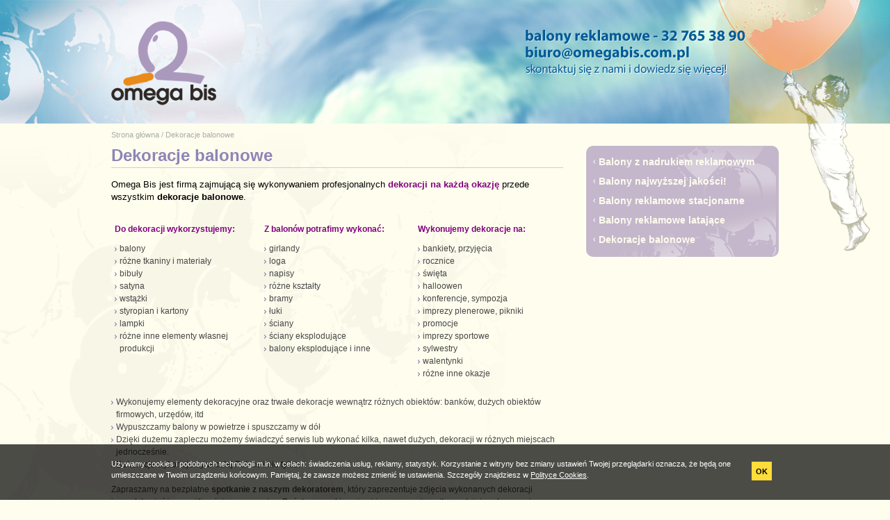

--- FILE ---
content_type: text/html
request_url: https://www.omegabis.com.pl/dekoracje-balonowe,2,1,6?p=23
body_size: 5532
content:
<!DOCTYPE html>
<html xmlns="http://www.w3.org/1999/xhtml" xml:lang="pl" lang="pl">
	<head>
						<meta charset="UTF-8" />
				<meta name="description" content="Omega Bis jest firmą zajmującą się wykonywaniem profesjonalnych dekoracji na każdą okazję przede wszystkim dekoracje balonowe.
&nbsp;



Do..." />
		 <title>Dekoracje balonowe | omegabis.com.pl</title>
		<link type="text/css" rel="stylesheet" href="https://www.omegabis.com.pl/css/omegabis.css?1" media="screen" />
		<link rel="stylesheet" type="text/css" href="https://www.omegabis.com.pl/abeon/css/wysiwyg.css" media="screen" />
		<link rel="stylesheet" type="text/css" href="https://www.omegabis.com.pl/abeon/css/customwysiwyg.css" media="screen" />
		<link rel="stylesheet" type="text/css" href="https://www.omegabis.com.pl/css/print.css" media="print" />
		<link rel="stylesheet" type="text/css" href="https://www.omegabis.com.pl/css/slimbox.css" media="screen" />
						<link rel="canonical" href="https://www.omegabis.com.pl/dekoracje-balonowe,2,1,6" />
		 <!--[if lt IE 9]>
		<script src="http://www.omegabis.com.pl/css/html5.js"></script>
		<![endif]-->
		<script type="text/javascript" src="https://www.omegabis.com.pl/js/mootools12.js"></script>
		<script type="text/javascript" src="https://www.omegabis.com.pl/js/slimbox.js"></script>
		<script type="text/javascript" src="https://www.omegabis.com.pl/js/base.js"></script>
		<script type="text/javascript">
//<![CDATA[
var abs_path= 'http://www.omegabis.com.pl/';
// ]]>

window.addEvent('domready', function()
{
externalLinks();


});

		</script>
		<script>
  (function(i,s,o,g,r,a,m){i['GoogleAnalyticsObject']=r;i[r]=i[r]||function(){
  (i[r].q=i[r].q||[]).push(arguments)},i[r].l=1*new Date();a=s.createElement(o),
  m=s.getElementsByTagName(o)[0];a.async=1;a.src=g;m.parentNode.insertBefore(a,m)
  })(window,document,'script','https://www.google-analytics.com/analytics.js','ga');

  ga('create', 'UA-84294097-1', 'auto');
  ga('send', 'pageview');

</script>
			</head>
	<body  >
	
<style type="text/css">	
	.cookies_over {position:relative; background:#000; min-height:80px; width:100%; color:#fff; font-size:11px; line-height:16px; overflow:hidden} 
	.cookies_top {position:fixed; top:0; left:0; background:rgba(0,0,0,0.7); min-height:80px; width:100%; color:#fff; font-size:11px; line-height:16px; background:#000\9; -ms-filter: "progid:DXImageTransform.Microsoft.Alpha(Opacity=70)"; filter: alpha(opacity=70); overflow:hidden; z-index: 1000;} 
	.cookies_top a, .cookies_bottom a, .cookies_over a {color:#fff; text-decoration:underline;}
	.cookies_top a:hover, .cookies_bottom a:hover, .cookies_over a:hover {color:#ffdc3a;}
	.cookies_top button, .cookies_bottom button, .cookies_over button {position:absolute; right:10px; top:25px; background:#ffdc3a; border:none; color:#000; height:28px; text-transform:uppercase; font:bold 11px Arial, Helvetica, sans-serif; cursor:pointer; *width:33px;}
	.cookies_top .container, .cookies_bottom .container, .cookies_over .container {background:none; padding:20px 55px 0 0; position:relative; -webkit-box-sizing: border-box; -moz-box-sizing: border-box; box-sizing: border-box; margin: 0 auto;}
	.cookies_bottom {position:fixed; bottom:0; left:0; background:rgba(0,0,0,0.7); min-height:80px; width:100%; color:#fff; font-size:11px; line-height:16px; background:#000\9; -ms-filter: "progid:DXImageTransform.Microsoft.Alpha(Opacity=70)"; filter: alpha(opacity=70); overflow:hidden; z-index: 1000;} 
</style>

<div class="cookies_bottom" id="div-cookie-info" style="display:none">
	<div class="container"><p>Używamy cookies i podobnych technologii m.in. w celach: świadczenia usług, reklamy, statystyk. Korzystanie z witryny bez zmiany ustawień Twojej przeglądarki oznacza, że będą one umieszczane w Twoim urządzeniu końcowym. Pamiętaj, że zawsze możesz zmienić te ustawienia. Szczeg&oacute;ły znajdziesz w <a href="/polityka-cookies,2,2,206,206,0">Polityce Cookies</a>.</p><button>ok</button>
    </div>
</div>


<script src="https://code.jquery.com/jquery-1.9.1.min.js"></script>
<script type="text/javascript">
	$.noConflict();
</script>

<script type="text/javascript">
	jQuery(document).ready(function($) 
	{		
	    $(document).ready(function()
	    {
			if (readCookie2('hide_cookie_info') != 'TAK') {
				$('#div-cookie-info').show();
			} 
			
			$('#div-cookie-info div button').bind('click', function()
			{
				createCookie2('hide_cookie_info', 'TAK', 365);
				$('#div-cookie-info').fadeOut(500);
			});
	    });
    });
</script>


<!-- nie wszystkie sajty mają odpowiednie funckje w base.js więc tutaj definiujemy je ponownie tak aby nie było problemów -->
<script type="text/javascript">
	// from: http://www.quirksmode.org/js/cookies.html
	function createCookie2(name,value,days) {
		if (days) {
			var date = new Date();
			date.setTime(date.getTime()+(days*24*60*60*1000));
			var expires = "; expires="+date.toGMTString();
		}
		else var expires = "";
		document.cookie = name+"="+value+expires+"; path=/";
	}

	function readCookie2(name) {
		var nameEQ = name + "=";
		var ca = document.cookie.split(';');
		for(var i=0;i < ca.length;i++) {
			var c = ca[i];
			while (c.charAt(0)==' ') c = c.substring(1,c.length);
			if (c.indexOf(nameEQ) == 0) return c.substring(nameEQ.length,c.length);
		}
		return null;
	}

	function eraseCookie2(name) {
		createCookie(name,"",-1);
	}
</script>
		 <div class="foto_sub"></div>
		 <!--[if lt IE 8]>
		<div>
		<![endif]-->
		<div class="container">
			<header>
				<a href="https://www.omegabis.com.pl/"><img src="https://www.omegabis.com.pl/gfx/logo.png" width="151" height="122" alt="" /></a>
                <a href="/cdn-cgi/l/email-protection#294b405c5b466946444c4e484b405a074a4644075945" class="link_mail_sub"></a>
        		<a href="https://www.omegabis.com.pl/#kontakt" class="link_adres_sub"></a>
			</header>
					</div>
		<div class="bg_sub">
			<div class="container">
				<section class="subpage">
	<p class="breadcrumb">
			<a href="https://www.omegabis.com.pl/">Strona główna</a>
		 
			/ Dekoracje balonowe			</p>	<article>
		<h1>Dekoracje balonowe</h1>
					<p><span style="color: #800080;"><span style="font-size: small;"><span style="color: #000000;">Omega Bis jest firmą zajmującą się wykonywaniem profesjonalnych</span> <strong>dekoracji na każdą okazję</strong> <span style="color: #000000;">przede wszystkim <strong>dekoracje balonowe</strong>.</span></span></span></p>
<p>&nbsp;</p>
<table style="width: 100%; border: 0pt solid #fffeee; background: none repeat scroll 0% 0% transparent;">
<tbody>
<tr style="width: 33%; border: 0pt solid #fffeee;">
<td style="border: 0pt solid #fffeee; background-color: none;"><strong><span style="color: #800080;">Do dekoracji wykorzystujemy:</span></strong></td>
<td style="width: 34%; border: 0pt solid #fffeee;"><strong><span style="color: #800080;">Z balon&oacute;w potrafimy wykonać:</span></strong></td>
<td style="width: 33%; border: 0pt solid #fffeee;">
<p><strong><span style="color: #800080;">Wykonujemy dekoracje na:</span></strong></p>
</td>
</tr>
<tr>
<td style="border: 0pt solid #fffeee;" valign="top">
<ul>
<li>balony</li>
<li>r&oacute;żne tkaniny i&nbsp;materiały</li>
<li>bibuły</li>
<li>satyna</li>
<li>wstążki</li>
<li>styropian i&nbsp;kartony</li>
<li>lampki</li>
<li>r&oacute;żne inne elementy własnej produkcji</li>
</ul>
</td>
<td style="border: 0pt solid #fffeee;" valign="top">
<ul>
<li>girlandy</li>
<li>loga</li>
<li>napisy</li>
<li>r&oacute;żne kształty</li>
<li>bramy</li>
<li>łuki</li>
<li>ściany</li>
<li>ściany eksplodujące</li>
<li>balony eksplodujące i&nbsp;inne</li>
</ul>
</td>
<td style="border: 0pt solid #fffeee;" valign="top">
<ul>
<li>bankiety, przyjęcia</li>
<li>rocznice</li>
<li>święta</li>
<li>halloowen</li>
<li>konferencje, sympozja</li>
<li>imprezy plenerowe, pikniki</li>
<li>promocje</li>
<li>imprezy sportowe</li>
<li>sylwestry</li>
<li>walentynki</li>
<li>r&oacute;żne inne okazje</li>
</ul>
</td>
</tr>
</tbody>
</table>
<p>&nbsp;</p>
<ul>
<li>Wykonujemy elementy dekoracyjne oraz trwałe dekoracje wewnątrz r&oacute;żnych obiekt&oacute;w: bank&oacute;w, dużych obiekt&oacute;w firmowych, urzęd&oacute;w, itd</li>
<li>Wypuszczamy balony w&nbsp;powietrze i&nbsp;spuszczamy w&nbsp;d&oacute;ł</li>
<li>Dzięki dużemu zapleczu możemy świadczyć serwis lub wykonać kilka, nawet dużych, dekoracji w&nbsp;r&oacute;żnych miejscach jednocześnie.</li>
<li>Dekoracje wykonujemy w&nbsp;całej Polsce i&nbsp;nie tylko.</li>
</ul>
<p>&nbsp;</p>
<p>Zapraszamy na bezpłatne&nbsp;<strong>spotkanie z&nbsp;naszym dekoratorem</strong>, kt&oacute;ry zaprezentuje zdjęcia wykonanych dekoracji i&nbsp;przedstawi r&oacute;żne możliwości, zapozna się z&nbsp;Państwa oczekiwaniami i&nbsp;zaproponuje najkorzystniejszą koncepcje oraz projekt dekoracji.</p>
<p>&nbsp;</p>
<p>Świadczymy serwis:</p>
<ul>
<li>pompowania balon&oacute;w powietrzem i&nbsp;helem</li>
<li>rozdawania balon&oacute;w</li>
</ul>
<p>&nbsp;</p>
<p>Zapraszamy na bezpłatne spotkanie z&nbsp;dekoratorem</p>
<p>&nbsp;</p>
<p>W sprawie kalkulacji oraz w&nbsp;celu uzyskania wyczerpujących informacji prosimy o&nbsp;kontakt mejlowy:</p>
<p><script data-cfasync="false" src="/cdn-cgi/scripts/5c5dd728/cloudflare-static/email-decode.min.js"></script><script type="text/javascript">sss2("nw851J1zrtonw6Mq1zM4y", " ", "")</script> lub telefoniczny <strong>(32)7653890</strong></p>
<p>&nbsp;</p> 									<div class="galeria">
                <p class="nag_sm"><a name="galeria"></a>Galeria</p>
				
						<div class="dGal ">
							<div class="polaroid">
								<div class="cell">
									<div class="IEhack">
										<a href="https://www.omegabis.com.pl/thumb.php?file=media%2Fwypuszczanie%2F1136.jpg&amp;w=800&amp;h=600&amp;exact=&amp;lang=pl&amp;cc=0" rel="lightbox[trip]" title="">
											<img src="https://www.omegabis.com.pl/__temp__/40e86f3bfcb25fb043834e5efa662847_81_81__pl.jpg" alt="" />
										</a>
									</div>
								</div>
							</div>
							<div class="podpismini">&nbsp;</div>
						</div>
						<div class="dGal ">
							<div class="polaroid">
								<div class="cell">
									<div class="IEhack">
										<a href="https://www.omegabis.com.pl/thumb.php?file=media%2Fwypuszczanie%2F1137.jpg&amp;w=800&amp;h=600&amp;exact=&amp;lang=pl&amp;cc=0" rel="lightbox[trip]" title="">
											<img src="https://www.omegabis.com.pl/__temp__/9062c94664b492b566deec4fe0a196c7_81_81__pl.jpg" alt="" />
										</a>
									</div>
								</div>
							</div>
							<div class="podpismini">&nbsp;</div>
						</div>
						<div class="dGal ">
							<div class="polaroid">
								<div class="cell">
									<div class="IEhack">
										<a href="https://www.omegabis.com.pl/thumb.php?file=media%2Fwypuszczanie%2F1138.jpg&amp;w=800&amp;h=600&amp;exact=&amp;lang=pl&amp;cc=0" rel="lightbox[trip]" title="">
											<img src="https://www.omegabis.com.pl/__temp__/d650899b224140677cef2a4fc6dbde8a_81_81__pl.jpg" alt="" />
										</a>
									</div>
								</div>
							</div>
							<div class="podpismini">&nbsp;</div>
						</div>
						<div class="dGal ">
							<div class="polaroid">
								<div class="cell">
									<div class="IEhack">
										<a href="https://www.omegabis.com.pl/thumb.php?file=media%2Fwypuszczanie%2F1139.jpg&amp;w=800&amp;h=600&amp;exact=&amp;lang=pl&amp;cc=0" rel="lightbox[trip]" title="">
											<img src="https://www.omegabis.com.pl/__temp__/727d05814b91a12c6608b7819fbd6812_81_81__pl.jpg" alt="" />
										</a>
									</div>
								</div>
							</div>
							<div class="podpismini">&nbsp;</div>
						</div>
						<div class="dGal ">
							<div class="polaroid">
								<div class="cell">
									<div class="IEhack">
										<a href="https://www.omegabis.com.pl/thumb.php?file=media%2Fwypuszczanie%2F1140.jpg&amp;w=800&amp;h=600&amp;exact=&amp;lang=pl&amp;cc=0" rel="lightbox[trip]" title="">
											<img src="https://www.omegabis.com.pl/__temp__/1f1d229628d6576ab50818b86beebb04_81_81__pl.jpg" alt="" />
										</a>
									</div>
								</div>
							</div>
							<div class="podpismini">&nbsp;</div>
						</div>
						<div class="dGal Plast">
							<div class="polaroid">
								<div class="cell">
									<div class="IEhack">
										<a href="https://www.omegabis.com.pl/thumb.php?file=media%2Fwypuszczanie%2F1141.jpg&amp;w=800&amp;h=600&amp;exact=&amp;lang=pl&amp;cc=0" rel="lightbox[trip]" title="">
											<img src="https://www.omegabis.com.pl/__temp__/43714b205977b1fb1076defa8d759c72_81_81__pl.jpg" alt="" />
										</a>
									</div>
								</div>
							</div>
							<div class="podpismini">&nbsp;</div>
						</div><br class="clr" />
						<div class="dGal ">
							<div class="polaroid">
								<div class="cell">
									<div class="IEhack">
										<a href="https://www.omegabis.com.pl/thumb.php?file=media%2Fwypuszczanie%2F1142.jpg&amp;w=800&amp;h=600&amp;exact=&amp;lang=pl&amp;cc=0" rel="lightbox[trip]" title="">
											<img src="https://www.omegabis.com.pl/__temp__/71d1b6b0d8fc7b5491e3336a03766977_81_81__pl.jpg" alt="" />
										</a>
									</div>
								</div>
							</div>
							<div class="podpismini">&nbsp;</div>
						</div>
					<p class="clr pagination">
						<a href="?p=22#galeria">&lsaquo; poprzednia</a>
						|
						<a href="?p=1#galeria">1</a> | <a href="?p=2#galeria">2</a> | <a href="?p=3#galeria">3</a> | <a href="?p=4#galeria">4</a> | <a href="?p=5#galeria">5</a> | <a href="?p=6#galeria">6</a> | <a href="?p=7#galeria">7</a> | <a href="?p=8#galeria">8</a> | <a href="?p=9#galeria">9</a> | <a href="?p=10#galeria">10</a> | <a href="?p=11#galeria">11</a> | <a href="?p=12#galeria">12</a> | <a href="?p=13#galeria">13</a> | <a href="?p=14#galeria">14</a> | <a href="?p=15#galeria">15</a> | <a href="?p=16#galeria">16</a> | <a href="?p=17#galeria">17</a> | <a href="?p=18#galeria">18</a> | <a href="?p=19#galeria">19</a> | <a href="?p=20#galeria">20</a> | <a href="?p=21#galeria">21</a> | <a href="?p=22#galeria">22</a> | 23
						|
						następna &rsaquo;
					</p>
				
			</div>
			</article>
	    <div class="rightColumn">
		<nav>
			<ul>
									<li><a href="https://www.omegabis.com.pl/balony-z-nadrukiem-reklamowym,2,1,2">Balony z nadrukiem reklamowym</a>
					<p></p></li>
									<li><a href="https://www.omegabis.com.pl/balony-najwyzszej-jakosci,2,1,3">Balony najwyższej jakości!</a>
					<p></p></li>
									<li><a href="https://www.omegabis.com.pl/balony-reklamowe-stacjonarne,2,1,4">Balony reklamowe stacjonarne</a>
					<p></p></li>
									<li><a href="https://www.omegabis.com.pl/balony-reklamowe-latajace,2,1,5">Balony reklamowe latające</a>
					<p></p></li>
									<li><a href="https://www.omegabis.com.pl/dekoracje-balonowe,2,1,6">Dekoracje balonowe</a>
					<p></p></li>
							</ul>
		</nav>
		    </div>
	</section>				<footer>
					<section class="main">
						<div class="kontakt">
							<div id="map_canvas"><iframe width="100%" height="100%" frameborder="0" style="border:0" src="https://www.google.com/maps/embed/v1/place?q=Komuny%20Paryskiej%2019a%2C%20Siemianowice%20%C5%9Al%C4%85skie%2C%20Polska%2C%20omega&key=AIzaSyAmdZpZCrw0wc57xi66NxI_roDx_xNU2s8" allowfullscreen></iframe></div>
							<p class="nag_foot"><a name="kontakt"></a>
								kontakt i mapa dojazdu
							</p>
							<div class="ovh">
								<p><strong>Biuro</strong></p>
<p>Balony,&nbsp;Artykuły reklamowe, Serwis.<br /><br />ul. Komuny Paryskiej 19A<br />41-100 Siemianowice Śląskie<br /><br />tel.: <a href="tel:+48 609 124 581">+48 609 124 581</a></p>
<p>tel.:&nbsp;<a href="tel:+48 601 501 884">+48 601 501 884</a></p>
<p><br />e-mail:&nbsp;<script type="text/javascript">sss2("nw851J1zrtonw6Mq1zM4y", " ", "<strong>biuro@omegabis.com.pl</strong>")</script></p>
<p>&nbsp;</p>
							</div>
						</div>
						<form action="https://www.omegabis.com.pl/kontakt,4,7,0" method="post" class="f_kontakt" name="kontakt" id="kontakt">
							<fieldset>
								<p class="nag_foot">
									wypełnij formularz i dowiedz się więcej
								</p>
								<!--p>
									Lorem ipsum dolor sit amet, consectetur adipiscing elit. In mattis mattis sodales. In suscipit felis a neque commodo sed pellentesque sem tempus.
								</p-->
																<input type="text" class="text" value="podaj swój adres e-mail" title="podaj swój adres e-mail" name="email" onfocus="if(this.value == this.title) this.value = '';" />
								<textarea title="treść wiadomości" onfocus="if(this.value == this.title) this.value = '';" name="tresc">treść wiadomości</textarea>
								<p class="prawa">
									<img src="https://www.omegabis.com.pl/gfx/btn-wyslij.png" width="63" height="24" class="submit" onclick="return clean_form();" />
								</p>
								<input type="text" name="" value="" style="display:none;position:absolute; left:9000px; top:9000px;" />
								<input type="text" name="" value="" style="display:none;position:absoute; left:9999px; top:9999px;" />
							</fieldset>
						</form>
						<div class="clr"></div>
						<div class="menu_foot">
							<ul>
								<li>
									<a href="https://www.omegabis.com.pl/o-firmie,2,1,8">o firmie</a>
								</li>
								<li>
									<a href="https://www.omegabis.com.pl/mapa-strony,7,1,0">mapa strony</a>
								</li>
							</ul>
							<ul>
																<li>
									<a href="https://www.omegabis.com.pl/balony-z-nadrukiem-reklamowym,2,1,2">Balony z nadrukiem reklamowym</a>
								</li>
																								<li>
									<a href="https://www.omegabis.com.pl/balony-najwyzszej-jakosci,2,1,3">Balony najwyższej jakości!</a>
								</li>
															</ul>
							<ul>
																								<li>
									<a href="https://www.omegabis.com.pl/balony-reklamowe-stacjonarne,2,1,4">Balony reklamowe stacjonarne</a>
								</li>
																								<li>
									<a href="https://www.omegabis.com.pl/balony-reklamowe-latajace,2,1,5">Balony reklamowe latające</a>
								</li>
															</ul>
							<ul>
																								<li>
									<a href="https://www.omegabis.com.pl/dekoracje-balonowe,2,1,6">Dekoracje balonowe</a>
								</li>
																							</ul>
						</div>
					</section>
					<div style="text-align: center;margin-top: 10px;"><a target="_blank" href="https://wizytowka.rzetelnafirma.pl/B10GS2X0"
							 rel="nofollow"><img title="Kliknij i sprawdź status certyfikatu" alt=""
							 src="https://aktywnybaner.rzetelnafirma.pl/ActiveBanner/GetActiveBannerImage/3/B10GS2X0"
							 style="border:none;"></a>
					</div>
					<section class="copy">
						<p class="flol">
							copyright &copy; 2011 omega bis
						</p>
						<p class="flop">
							projektowanie stron: <a href="http://www.cyberstudio.pl" rel="external">cyberstudio</a>, <a href="http://www.abeon.pl" rel="external">cms</a>: <img src="https://www.omegabis.com.pl/gfx/abeon.png" width="18" height="16" alt="" class="vam" /><a href="http://www.abeon.pl" rel="external nofollow">abeon.cms</a>
						</p>
					</section>
				</footer>
			</div>
		</div>
		<!--[if lt IE 8]>
		</div>
		<![endif]-->
		
						 <script type="text/javascript" src="https://www.omegabis.com.pl/js/clickheat.js"></script>
		<script type="text/javascript">
						<!--
			clickHeatSite = 'www.omegabis.com.pl.';clickHeatGroup = 'podstrona.szczegoly.6';clickHeatServer = 'http://www.omegabis.com.pl/click.php';if(window.getSize().x>990)initClickHeat(); //--></script>
		 <script type="text/javascript" src="https://maps.googleapis.com/maps/api/js?sensor=false"></script>
		
		<script type="text/javascript">
			function clean_form()
			{
				var form = document.getElementById('kontakt');
				var email_field = form.getElementsByTagName('input')[0];
				var message_field = form.getElementsByTagName('textarea')[0];

				if(email_field.value == email_field.title)
					email_field.value = '';
				if(message_field.value == message_field.title)
					message_field.value = '';

				form.submit();
			}

		</script>
		
	</body>
</html>

--- FILE ---
content_type: text/css
request_url: https://www.omegabis.com.pl/css/omegabis.css?1
body_size: 1825
content:
/*------------------------------------- OGOLNE -------------------------------*/
html {height:100%;}
body {height:100%; margin:0; padding:0; font:12px Arial, Helvetica, sans-serif; color:#474646; background:#fffeee;}
img {border:none;}
h1 {margin:0 0 15px 0; font-size:24px; color:#8e84b8; border-bottom:1px solid #d2c8db; padding-bottom:3px}
h2 {margin:0 0 0 0;}
p {margin:0; padding:0;}
ul {margin:0; padding:0; list-style:none;}
ul, ol {list-style-position:outside;}
ul li {overflow:hidden; background:url(../gfx/ik-lista.gif) 0 7px no-repeat; padding-left:7px;}
a {text-decoration:none; color:#ea8a1a;}
a:hover {color:#6854b9}
form {margin:0; padding:0}
fieldset {margin:0; padding:0; border:0;}
article,aside,details,figcaption,figure,footer,header,hgroup,menu,nav,section {display:block;}

/*------------------------------------- WARSTWY -------------------------------*/
.foto_main {position:absolute; width:100%; overflow:hidden; z-index:1; height:100%; background:url(../gfx/bg-header.png) center 0 no-repeat;}
.foto_sub {position:absolute; width:100%; overflow:hidden; z-index:1; height:100%; background:url(../gfx/bg-header-sm.jpg) center 0 no-repeat;}
.bg_main {overflow:hidden; z-index:2; background:url(../gfx/bg-body.png) right bottom no-repeat, url(../gfx/bg-body2.png) 0 top repeat-y; -pie-background:url(../gfx/bg-body.png) right bottom no-repeat, url(../gfx/bg-body2.png) 0 top repeat-y; behavior: url(../css/PIE.htc);}
.bg_sub {overflow:hidden; z-index:2; background:url(../gfx/bg-body.png) right bottom no-repeat, url(../gfx/bg-body2.png) 0 top repeat-y, url(../gfx/bg-chlopiec.png) center 0 no-repeat; -pie-background:url(../gfx/bg-body.png) right bottom no-repeat, url(../gfx/bg-body2.png) 0 top repeat-y, url(../gfx/bg-chlopiec.png) center 0 no-repeat; behavior: url(../css/PIE.htc);}
.container {width:960px; margin:0 auto; overflow:hidden; position:relative; z-index:2;}
header {height:148px; padding-top:30px}
.balony_nadruk {width:480px; height:264px; padding:20px; font-size:13px; color:#fffeee; line-height:17px; overflow: auto;}
.balony_nadruk h2 {margin-bottom:10px;}
.balony_nadruk img {vertical-align:top;}
.btn_wiecej {text-align:right; text-transform:uppercase; font-weight:bold; margin-top:26px; font-size:14px}
.btn_wiecej a {background:#2b78a5; color:#fffeee; -moz-border-radius: 6px; -webkit-border-radius: 6px; border-radius: 6px; behavior: url(../css/PIE.htc); padding:10px 16px;}
.btn_wiecej a:hover {background:#ea8a1a; color:#fff;}
.balony_atuty {padding-top:30px; line-height:16px; overflow:hidden;}
.box_atuty {width:306px; xpadding-left:65px; xposition:relative; float:left;}
/*.box_atuty img {position:absolute; left:0}*/
.box_atuty img {-moz-border-radius: 6px; -webkit-border-radius: 6px; border-radius: 6px; behavior: url(../css/PIE.htc); position:relative; z-index:1}
.box_atuty img:hover {opacity:0.8;}
.box_atuty_txt {background:#fff; margin-top:-10px; position:relative; z-index:2; padding:10px; border:1px solid #f1efca; height:70px}
.nag_atuty {font-size:18px; color:#2f2824; margin-bottom:6px}
footer {overflow:hidden; margin:30px 0 20px 0; font-size:11px; color:#7e7d7c}
footer section.main {background:#fff; border:1px solid #f1efca; -moz-border-radius: 10px; -webkit-border-radius: 10px; border-radius: 10px; behavior: url(../css/PIE.htc); position:relative; z-index:999; padding:10px; overflow:hidden;}
footer section.main .menu_foot {margin:0 -10px; border-top:1px solid #f1efca; xverflow:hidden; xclear:both; margin-top:10px; padding-top:10px}
footer section.copy {background:none; border:none; color:#a3a29a; padding-top:5px}
footer section.copy a {color:#a3a29a;}
footer section.main a {color:#7e7d7c}
footer section.main a:hover {color:#6854b9}
footer .kontakt {float:left; width:630px; margin-right:23px;}
.nag_foot {font-size:14px; color:#8e84b8; font-weight:bold; margin-bottom:10px}
.kontakt_left {width:185px; float:left; overflow:hidden}
.kontakt_right {width:198px; float:right; padding-right:4px; overflow:hidden}
.subpage {overflow:hidden; padding-top:10px}
.subpage article {width:650px; float:left;}
.subpage article p {line-height:18px;}
.subpage article ul {line-height:18px;}
.subpage nav {background:#c4b7cc; background:#c4b7cc url(../gfx/bg-nav.png) 0 bottom no-repeat; xborder:1px solid #9473a9; -moz-border-radius: 10px; -webkit-border-radius: 10px; border-radius: 10px; behavior: url(../css/PIE.htc); padding:5px 10px; font-size:14px; font-weight:bold;}
.rightColumn {float:right; width:277px;}
.breadcrumb {font-size:11px; color:#aaabab; margin-bottom:10px}
.breadcrumb a {color:#aaabab}
.breadcrumb a:hover {color:#6854b9}
.pliki {margin-top:20px;}
.galeria {padding-top:5px; xborder-top:1px solid #fff; overflow:hidden; margin-top:20px;}
.dGal {margin:0px 10px 0px 0; float:left;}
.dGal .podpismini {width:100px; margin-top:2px; text-align:center; font-size:10px; line-height:11px; color:#897c78;}
.polaroid img {vertical-align:top; border:1px solid #e6d9f1}
.polaroid {width:100px; text-align:center; display:table; height:100px; *position:relative; background:#d2c8db; -moz-border-radius: 10px; -webkit-border-radius: 10px; border-radius: 10px; behavior: url(../css/PIE.htc);}
.cell {display:table-cell; vertical-align: middle; *position: absolute; *top: 50%; *left:50%;}
.IEhack {position: relative; *left:-50%;}
.Plast {margin-right:0!important;}

.galeria_right {padding-top:5px; xborder-top:1px solid #fff; overflow:hidden; margin-top:20px;}
.galeria_right .dGal {margin:0px 10px 0px 0; float:left;}
.galeria_right .dGal .podpismini {width:85px; margin-top:2px; text-align:center; font-size:10px; line-height:11px; color:#897c78;}
.galeria_right .polaroid img {vertical-align:top; border:1px solid #e6d9f1}
.galeria_right .polaroid {width:85px; text-align:center; display:table; height:85px; *position:relative; background:#d2c8db; -moz-border-radius: 10px; -webkit-border-radius: 10px; border-radius: 10px; behavior: url(../css/PIE.htc);}
.galeria_right .cell {display:table-cell; vertical-align: middle; *position: absolute; *top: 50%; *left:50%;}
.galeria_right .IEhack {position: relative; *left:-50%;}
.Plast {margin-right:0!important;}

.nag_sm {font-size:14px; color:#8e84b8; border-bottom:1px solid #d2c8db; padding-bottom:3px; font-weight:bold; margin-bottom:10px}
.blad {margin:5px 0 0 0; padding:5px; -webkit-border-radius:3px; -moz-border-radius:3px; color:#fff; text-align:center; font-weight:bold; background:#BB1A1A;}
.info {margin:5px 0 0 0; padding:5px; -webkit-border-radius:3px; -moz-border-radius:3px; color:#fff; text-align:center; font-weight:bold; background:#88a633;}

.link_mail {float:right; display:block; width:243px; height:22px; margin:38px 122px 0 0;}
.link_adres {float:right; display:block; width:290px; height:22px; margin:63px -290px 0 0;}
.link_mail_sub {float:right; display:block; width:243px; height:22px; margin:60px 122px 0 0;}
.link_adres_sub {float:right; display:block; width:290px; height:22px; margin:85px -290px 0 0;}

/*------------------------------------- FORMULARZE	 -------------------------------*/
.f_kontakt {width:285px; float:left}
.f_kontakt .text {border:1px solid #ab99bd; font:11px Arial, Helvetica, sans-serif; color:#6d6865; width:278px; height:22px; margin:10px 0; padding-left:5px}
.f_kontakt textarea {border:1px solid #ab99bd; font:11px Arial, Helvetica, sans-serif; color:#6d6865; width:273px; height:140px; margin-bottom:10px; padding:5px}

/*------------------------------------- TABELKI -------------------------------*/
table {border-collapse:collapse;}
.subpage table {margin-top:5px; background:#fff}
.subpage table td {border:1px solid #dcd7cc; padding:5px;}

/*------------------------------------- UL, LI	 -------------------------------*/
.menu_foot ul {margin:0 10px; float:left; width:215px}
.menu_foot li {background:url(../gfx/ik-lista-grey.gif) 0 6px no-repeat; line-height:18px; padding-left:7px}
nav li {background:url(../gfx/ik-lista-left.gif) 0 5px no-repeat; padding-left:8px; margin:10px 0}
nav p {font-size:11px; font-weight:normal; margin-top:2px;}
nav a {color:#fefded;}
nav a:hover {color:#7b4f97;}
.map li {margin:3px 0;}
.map a {font-weight:bold; color:#474646;}
.map a:hover {color:#6854b9}
.mappod a {font-weight:normal; font-size:12px;}
.mappod li {margin:3px 0;}

/* ------------------------------------- MARGINESY, ODSTEPY  ------------------------- */
.mb10 {margin-bottom:10px;}
.mr20 {margin-right:20px;}

/* ------------------------------------- FONTY  ------------------------- */
.bold {font-weight:bold;}

/* ------------------------------------- POZYCJE  ------------------------- */
.clr {clear:both;}
.flol {float:left;}
.flop {float:right;}
.prawa {text-align:right!important;}
.lewa {text-align:left!important;}
.srodek {text-align:center;	margin:0 auto;}
.vam {vertical-align:middle!important;}
.vat {vertical-align:top;}
.vab {vertical-align:bottom!important;}
.din {display:inline;}
.dbl {display:block;}
.ovh {overflow:hidden;}
.ovh table td {vertical-align: top;}
#map_canvas {border: 1px solid #f1efca; float: right; height: 296px; width: 231px;}
.submit {cursor: pointer;}


--- FILE ---
content_type: text/css
request_url: https://www.omegabis.com.pl/css/print.css
body_size: -23
content:
#header, .sciezka, .baner, .gal, #rightColumn, #footer, .noprint, .wiecej, #menu, .pliki {display:none;}
img {border:none;}
.mr10 {margin-right:10px;}

/* ------------------------------------- POZYCJE  ---------------- */
.clearfix:after {content: "."; display: block; height: 0; font-size:0; clear: both; visibility: hidden;}
.clearfix {display: inline-block;}
/* Hides from IE-mac \*/
* html .clearfix {height: 1%;}
.clearfix {display: block;}
/* End hide from IE-mac */

.clr {clear:both;}
.flol {float:left;}
.flop {float:right;}
.prawa {text-align:right!important;}
.lewa {text-align:left!important;}
.srodek {text-align:center!important; margin:0 auto!important;}
.vam {vertical-align:middle!important;}
.vat {vertical-align:top;}
.vab {vertical-align:bottom!important;}
.dblock {display:block;}
.din {display:inline;}
.ovh {overflow:hidden;}


--- FILE ---
content_type: application/javascript
request_url: https://www.omegabis.com.pl/js/slimbox.js
body_size: 1429
content:
/*
	Slimbox v1.63 - The ultimate lightweight Lightbox clone
	(c) 2007-2008 Christophe Beyls <http://www.digitalia.be>
	MIT-style license.
*/
var Slimbox;(function(){var G={},H=0,F,M,B,T,U,P,E,N,K=new Image(),L=new Image(),Y,b,Q,I,X,a,J,Z,C;window.addEvent("domready",function(){$(document.body).adopt($$([Y=new Element("div",{id:"lbOverlay"}).addEvent("click",O),b=new Element("div",{id:"lbCenter"}),a=new Element("div",{id:"lbBottomContainer"})]).setStyle("display","none"));Q=new Element("div",{id:"lbImage"}).injectInside(b).adopt(I=new Element("a",{id:"lbPrevLink",href:"#"}).addEvent("click",D),X=new Element("a",{id:"lbNextLink",href:"#"}).addEvent("click",S));J=new Element("div",{id:"lbBottom"}).injectInside(a).adopt(new Element("a",{id:"lbCloseLink",href:"#"}).addEvent("click",O),Z=new Element("div",{id:"lbCaption"}),C=new Element("div",{id:"lbNumber"}),new Element("div",{styles:{clear:"both"}}));E={overlay:new Fx.Tween(Y,{property:"opacity",duration:500}).set(0),image:new Fx.Tween(Q,{property:"opacity",duration:500,onComplete:A}),bottom:new Fx.Tween(J,{property:"margin-top",duration:400})}});Slimbox={open:function(f,e,d){F=$extend({loop:false,overlayOpacity:0.8,resizeDuration:400,resizeTransition:false,initialWidth:250,initialHeight:250,animateCaption:true,showCounter:true,counterText:""},d||{});if(typeof f=="string"){f=[[f,e]];e=0}M=f;F.loop=F.loop&&(M.length>1);c();R(true);P=window.getScrollTop()+(window.getHeight()/15);E.resize=new Fx.Morph(b,$extend({duration:F.resizeDuration,onComplete:A},F.resizeTransition?{transition:F.resizeTransition}:{}));b.setStyles({top:P,width:F.initialWidth,height:F.initialHeight,marginLeft:-(F.initialWidth/2),display:""});E.overlay.start(F.overlayOpacity);H=1;return V(e)}};Element.implement({slimbox:function(d,e){$$(this).slimbox(d,e);return this}});Elements.implement({slimbox:function(d,g,f){g=g||function(h){return[h.href,h.title]};f=f||function(){return true};var e=this;e.removeEvents("click").addEvent("click",function(){var h=e.filter(f,this);return Slimbox.open(h.map(g),h.indexOf(this),d)});return e}});function c(){Y.setStyles({top:window.getScrollTop(),height:window.getHeight()})}function R(d){["object",window.ie?"select":"embed"].forEach(function(f){Array.forEach(document.getElementsByTagName(f),function(g){if(d){G[g]=g.style.visibility}g.style.visibility=d?"hidden":G[g]})});Y.style.display=d?"":"none";var e=d?"addEvent":"removeEvent";window[e]("scroll",c)[e]("resize",c);document[e]("keydown",W)}function W(d){switch(d.code){case 27:case 88:case 67:O();break;case 37:case 80:D();break;case 39:case 78:S()}return false}function D(){return V(T)}function S(){return V(U)}function V(d){if((H==1)&&(d>=0)){H=2;B=d;T=((B||!F.loop)?B:M.length)-1;U=B+1;if(U==M.length){U=F.loop?0:-1}$$(I,X,Q,a).setStyle("display","none");E.bottom.cancel().set(0);E.image.set(0);b.className="lbLoading";N=new Image();N.onload=A;N.src=M[d][0]}return false}function A(){switch(H++){case 2:b.className="";Q.setStyles({backgroundImage:"url("+M[B][0]+")",display:""});$$(Q,J).setStyle("width",N.width);$$(Q,I,X).setStyle("height",N.height);Z.set("html",M[B][1]||"");C.set("html",(F.showCounter&&(M.length>1))?F.counterText.replace(/{x}/,B+1).replace(/{y}/,M.length):"");if(T>=0){K.src=M[T][0]}if(U>=0){L.src=M[U][0]}if(b.clientHeight!=Q.offsetHeight){E.resize.start({height:Q.offsetHeight});break}H++;case 3:if(b.clientWidth!=Q.offsetWidth){E.resize.start({width:Q.offsetWidth,marginLeft:-Q.offsetWidth/2});break}H++;case 4:a.setStyles({top:P+b.clientHeight,marginLeft:b.style.marginLeft,visibility:"hidden",display:""});E.image.start(1);break;case 5:if(T>=0){I.style.display=""}if(U>=0){X.style.display=""}if(F.animateCaption){E.bottom.set(-J.offsetHeight).start(0)}a.style.visibility="";H=1}}function O(){if(H){H=0;N.onload=$empty;for(var d in E){E[d].cancel()}$$(b,a).setStyle("display","none");E.overlay.chain(R).start(0)}return false}})();

// AUTOLOAD CODE BLOCK (MAY BE CHANGED OR REMOVED)
Slimbox.scanPage = function() {
	var links = $$("a").filter(function(el) {
		return el.rel && el.rel.test(/^lightbox/i);
	});
	$$(links).slimbox({/* Put custom options here */}, null, function(el) {
		return (this == el) || ((this.rel.length > 8) && (this.rel == el.rel));
	});
};
window.addEvent("domready", Slimbox.scanPage);


--- FILE ---
content_type: text/plain
request_url: https://www.google-analytics.com/j/collect?v=1&_v=j102&a=1191904947&t=pageview&_s=1&dl=https%3A%2F%2Fwww.omegabis.com.pl%2Fdekoracje-balonowe%2C2%2C1%2C6%3Fp%3D23&ul=en-us%40posix&dt=Dekoracje%20balonowe%20%7C%20omegabis.com.pl&sr=1280x720&vp=1280x720&_u=IEBAAEABAAAAACAAI~&jid=400140084&gjid=1530435351&cid=1418929121.1769549345&tid=UA-84294097-1&_gid=1249593471.1769549345&_r=1&_slc=1&z=1976101100
body_size: -451
content:
2,cG-M5WQ6SJBG3

--- FILE ---
content_type: application/javascript
request_url: https://www.omegabis.com.pl/js/base.js
body_size: 83
content:
// linki _blank
function externalLinks() { if (!document.getElementsByTagName) return; var anchors = document.getElementsByTagName("a"); for (var i=0; i<anchors.length; i++) {  var anchor = anchors[i];  if (anchor.getAttribute("href") && (anchor.getAttribute("rel") == "external" || anchor.getAttribute("rel") == "external nofollow")) anchor.target = "_blank";}}
function setFontSize(a){
$("fckeditor").style.fontSize= a+"px";
x= $("fckeditor").getElementsByTagName("p");
for (var i=0;i<x.length;i++) { x[i].style.fontSize = a+"px"; }
x= $("fckeditor").getElementsByTagName("li");
for (var i=0;i<x.length;i++) { x[i].style.fontSize = a+"px";  }
x= $("fckeditor").getElementsByTagName("a");
for (var i=0;i<x.length;i++) { x[i].style.fontSize = a+"px"; }
x= $("fckeditor").getElementsByTagName("span");
for (var i=0;i<x.length;i++) { x[i].style.fontSize = a+"px"; }
}

var key = 'abcdefghijklmonqprstuwvxyz1234567890!@-_.ABCDEFGHIJKLMOQNPRSTUWVXYZ';
		   
var encKey = 13;
var keyQty = key.length;
function sss2(s, p, c)
{
	var e = '';
	for (var i = 0; i < s.length; i++) {
		var j = key.search(s.charAt(i));
		if (j - encKey >= 0) {
			j = j - encKey;
		} else {
			j = j - encKey + keyQty;
		}
		e += key.charAt(j);
	}
	
	if (c == '') {
		c = e;
	}
	document.write('<a href="mailto:' + e + '" ' + p + '>' + c + '</a>');
}

--- FILE ---
content_type: application/javascript
request_url: https://www.omegabis.com.pl/js/clickheat.js
body_size: 1933
content:
/** Code by www.labsmedia.com */var clickHeatGroup="";var clickHeatSite="";var clickHeatServer="";var clickHeatLastIframe=-1;var clickHeatTime=0;var clickHeatQuota=-1;var clickHeatBrowser="";var clickHeatDocument="";var clickHeatWait=500;var clickHeatLocalWait=0;var clickHeatDebug=(window.location.href.search(/debugclickheat/)!=-1);function showClickHeatDebug(a){
	if(clickHeatDebug==true){
		document.getElementById("clickHeatDebuggerSpan").innerHTML=a;document.getElementById("clickHeatDebuggerDiv").style.display="block"
		}
	}function catchClickHeat(l){
		if($('sciemniacz')){
			if($('sciemniacz').getStyle('display')=='block')return false;
		}
		if($('lbOverlay')){
			if($('lbOverlay').getStyle('display')=='block')return false;
		}
	try{
		showClickHeatDebug("Gathering click data...");if(clickHeatQuota==0){
			showClickHeatDebug("Click not logged: quota reached");return true
			}if(clickHeatGroup==""){
			showClickHeatDebug("Click not logged: group name empty (clickHeatGroup)");return true
			}if(l==undefined){
			l=window.event;c=l.button;element=l.srcElement
			}else{
			c=l.which;element=null
			}if(c==0){
			showClickHeatDebug("Click not logged: no button pressed");return true
			}if(element!=null&&element.tagName.toLowerCase()=="iframe"){
			if(element.sourceIndex==clickHeatLastIframe){
				showClickHeatDebug("Click not logged: same iframe (a click on iframe opens a popup and popup is closed => iframe gets the focus again)");
				return true
				}clickHeatLastIframe=element.sourceIndex
			}else{
			clickHeatLastIframe=-1
			}var o=l.clientX;var n=l.clientY;var p=clickHeatDocument.clientWidth!=undefined?clickHeatDocument.clientWidth:window.innerWidth;var k=clickHeatDocument.clientHeight!=undefined?clickHeatDocument.clientHeight:window.innerHeight;var j=window.pageXOffset==undefined?clickHeatDocument.scrollLeft:window.pageXOffset;var g=window.pageYOffset==undefined?clickHeatDocument.scrollTop:window.pageYOffset;if(o>p||n>k){
			showClickHeatDebug("Click not logged: out of document (should be a click on scrollbars)");return true
			}clickTime=new Date();if(clickTime.getTime()-clickHeatTime<1000){
			showClickHeatDebug("Click not logged: at least 1 second between clicks");return true
			}clickHeatTime=clickTime.getTime();if(clickHeatQuota>0){
			clickHeatQuota=clickHeatQuota-1
			}params="s="+clickHeatSite+"&g="+clickHeatGroup+"&x="+(o+j)+"&y="+(n+g)+"&w="+p+"&b="+clickHeatBrowser+"&c="+c+"&random="+Date();showClickHeatDebug("Ready to send click data...");
		var m=false;if(clickHeatServer.substring(0,4)!="http"){
			var d=false;try{
				d=new ActiveXObject("Msxml2.XMLHTTP")
				}catch(r){
				try{
					d=new ActiveXObject("Microsoft.XMLHTTP")
					}catch(a){
					d=null
					}
				}if(!d&&typeof XMLHttpRequest!=undefined){
				d=new XMLHttpRequest()
				}if(d){
				if(clickHeatDebug==true){
					d.onreadystatechange=function(){
						if(d.readyState==4){
							if(d.status==200){
								showClickHeatDebug("Click recorded at "+clickHeatServer+" with the following parameters:<br />x = "+(o+j)+" ("+o+"px from left + "+j+"px of horizontal scrolling)<br />y = "+(n+g)+" ("+n+"px from top + "+g+"px of vertical scrolling)<br />width = "+p+"<br />browser = "+clickHeatBrowser+"<br />click = "+c+"<br />site = "+clickHeatSite+"<br />group = "+clickHeatGroup+"<br /><br />Server answer: "+d.responseText)
								}else{
								if(d.status==404){
									showClickHeatDebug("click.php was not found at: "+(clickHeatServer!=""?clickHeatServer:"/clickheat/click.php")+" please set clickHeatServer value")
									}else{
									showClickHeatDebug("click.php returned a status code "+d.status+" with the following error: "+d.responseText)
								}
								}clickHeatLocalWait=0
							}
						}
					}d.open("GET",clickHeatServer+"?"+params,true);d.setRequestHeader("Connection","close");d.send(null);m=true
				}
			}if(m==false){
			if(clickHeatDebug==true){
				showClickHeatDebug("Click recorded at "+clickHeatServer+" with the following parameters:<br />x = "+(o+j)+" ("+o+"px from left + "+j+"px of horizontal scrolling)<br />y = "+(n+g)+" ("+n+"px from top + "+g+"px of vertical scrolling)<br />width = "+p+"<br />browser = "+clickHeatBrowser+"<br />click = "+c+"<br />site = "+clickHeatSite+"<br />group = "+clickHeatGroup+'<br /><br />Server answer:<br /><iframe src="'+clickHeatServer+"?"+params+'" width="700" height="60"></iframe>')
				}else{
				var q=new Image();q.src=clickHeatServer+"?"+params
				}
			}var b=new Date();clickHeatLocalWait=b.getTime()+clickHeatWait;while(clickHeatLocalWait>b.getTime()){
			b=new Date()
			}
		}catch(f){
		showClickHeatDebug("An error occurred while processing click (Javascript error): "+l.message)
		}return true
	}function initClickHeat(){
	if(clickHeatDebug==true){
		document.write('<div id="clickHeatDebuggerDiv" style="padding:5px; display:none; position:absolute; top:10px; left:10px; border:1px solid #888; background-color:#eee; z-index:99;"><strong>ClickHeat debug: <a href="#" onmouseover="document.getElementById(\'clickHeatDebuggerDiv\').style.display = \'none\'; return false">Rollover to close</a></strong><br /><br /><span id="clickHeatDebuggerSpan"></span></div>')
	}if(clickHeatGroup==""||clickHeatServer==""){
		showClickHeatDebug("ClickHeat NOT initialised: either clickHeatGroup or clickHeatServer is empty");return false
		}domain=window.location.href.match(/http:\/\/[^/]+\//);if(domain!=null&&clickHeatServer.substring(0,domain[0].length)==domain[0]){
		clickHeatServer=clickHeatServer.substring(domain[0].length-1,clickHeatServer.length)
		}if(document.addEventListener){
		document.addEventListener("mousedown",catchClickHeat,false)
		}else{
		if(document.attachEvent){
			document.attachEvent("onmousedown",catchClickHeat)
			}
		}iFrames=document.getElementsByTagName("iframe");for(i=0;i<iFrames.length;i++){
		if(document.addEventListener){
			iFrames[i].addEventListener("focus",catchClickHeat,false)
			}else{
			if(document.attachEvent){
				iFrames[i].attachEvent("onfocus",catchClickHeat)
				}
			}
		}clickHeatDocument=(document.documentElement!=undefined&&document.documentElement.clientHeight!=0)?document.documentElement:document.body;var a=navigator.userAgent!=undefined?navigator.userAgent.toLowerCase().replace(/-/g,""):"";
	clickHeatBrowser=a.replace(/iceweasel/,"firefox").replace(/^.*(firefox|kmeleon|safari|msie|opera).*$/,"$1");if(a==clickHeatBrowser||clickHeatBrowser==""){
		clickHeatBrowser="unknown"
		}showClickHeatDebug("ClickHeat initialised with:<br />site = "+clickHeatSite+"<br />group = "+clickHeatGroup+"<br />server = "+clickHeatServer+"<br />quota = "+(clickHeatQuota==-1?"unlimited":clickHeatQuota)+"<br /><br />browser = "+clickHeatBrowser)
	};
function toggleHM(path){
	if($('heatMap').getStyle('display')=='none'){
		$('heatMap').setStyle('display','');
		$('heatMap').setStyle('width',window.getScrollSize().x+'px');
		$('heatMap').setStyle('height',window.getScrollSize().y+'px');
		$('heatMap').setStyle('background-color','#000');
		$('heatMap').fade(0.7)
		new Request({
			method: 'get',
			url: path,
			data: {
				'screen':'-'+window.getScrollSize().x
				},
			onSuccess: function(responseText){
				$('heatMap').set('html',responseText);
			}
		}).send();
	}else{
		$('heatMap').setStyle('display','none');
	}
	
}